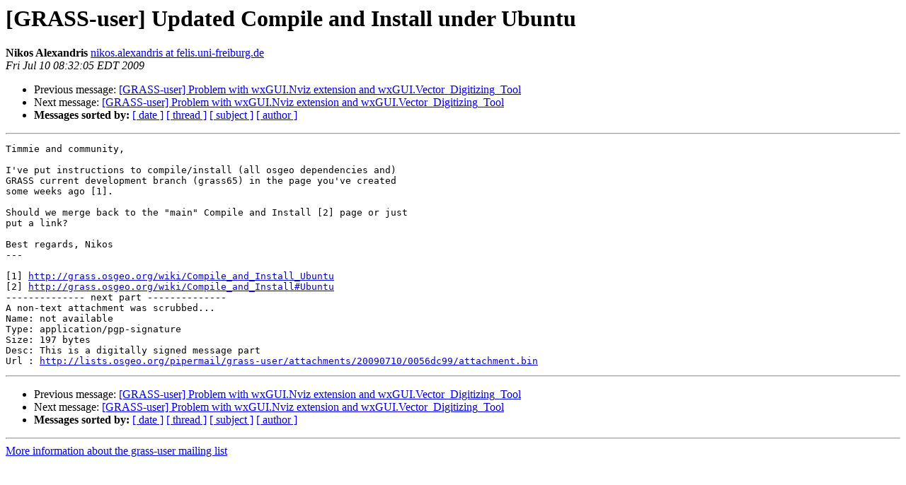

--- FILE ---
content_type: text/html
request_url: https://lists.osgeo.org/pipermail/grass-user/2009-July/051460.html
body_size: 1198
content:
<!DOCTYPE HTML PUBLIC "-//W3C//DTD HTML 3.2//EN">
<HTML>
 <HEAD>
   <TITLE> [GRASS-user] Updated Compile and Install under Ubuntu
   </TITLE>
   <LINK REL="Index" HREF="index.html" >
   <LINK REL="made" HREF="mailto:grass-user%40lists.osgeo.org?Subject=%5BGRASS-user%5D%20Updated%20Compile%20and%20Install%20under%20Ubuntu&In-Reply-To=">
   <META NAME="robots" CONTENT="index,nofollow">
   <META http-equiv="Content-Type" content="text/html; charset=us-ascii">
   <LINK REL="Previous"  HREF="051458.html">
   <LINK REL="Next"  HREF="051465.html">
 </HEAD>
 <BODY BGCOLOR="#ffffff">
   <H1>[GRASS-user] Updated Compile and Install under Ubuntu</H1>
    <B>Nikos Alexandris</B> 
    <A HREF="mailto:grass-user%40lists.osgeo.org?Subject=%5BGRASS-user%5D%20Updated%20Compile%20and%20Install%20under%20Ubuntu&In-Reply-To="
       TITLE="[GRASS-user] Updated Compile and Install under Ubuntu">nikos.alexandris at felis.uni-freiburg.de
       </A><BR>
    <I>Fri Jul 10 08:32:05 EDT 2009</I>
    <P><UL>
        <LI>Previous message: <A HREF="051458.html">[GRASS-user] Problem with wxGUI.Nviz extension and
	wxGUI.Vector_Digitizing_Tool
</A></li>
        <LI>Next message: <A HREF="051465.html">[GRASS-user] Problem with wxGUI.Nviz extension and 
	wxGUI.Vector_Digitizing_Tool
</A></li>
         <LI> <B>Messages sorted by:</B> 
              <a href="date.html#51460">[ date ]</a>
              <a href="thread.html#51460">[ thread ]</a>
              <a href="subject.html#51460">[ subject ]</a>
              <a href="author.html#51460">[ author ]</a>
         </LI>
       </UL>
    <HR>  
<!--beginarticle-->
<PRE>Timmie and community,

I've put instructions to compile/install (all osgeo dependencies and)
GRASS current development branch (grass65) in the page you've created
some weeks ago [1].

Should we merge back to the &quot;main&quot; Compile and Install [2] page or just
put a link?

Best regards, Nikos
---

[1] <A HREF="http://grass.osgeo.org/wiki/Compile_and_Install_Ubuntu">http://grass.osgeo.org/wiki/Compile_and_Install_Ubuntu</A>
[2] <A HREF="http://grass.osgeo.org/wiki/Compile_and_Install#Ubuntu">http://grass.osgeo.org/wiki/Compile_and_Install#Ubuntu</A>
-------------- next part --------------
A non-text attachment was scrubbed...
Name: not available
Type: application/pgp-signature
Size: 197 bytes
Desc: This is a digitally signed message part
Url : <A HREF="http://lists.osgeo.org/pipermail/grass-user/attachments/20090710/0056dc99/attachment.bin">http://lists.osgeo.org/pipermail/grass-user/attachments/20090710/0056dc99/attachment.bin</A>
</PRE>































<!--endarticle-->
    <HR>
    <P><UL>
        <!--threads-->
	<LI>Previous message: <A HREF="051458.html">[GRASS-user] Problem with wxGUI.Nviz extension and
	wxGUI.Vector_Digitizing_Tool
</A></li>
	<LI>Next message: <A HREF="051465.html">[GRASS-user] Problem with wxGUI.Nviz extension and 
	wxGUI.Vector_Digitizing_Tool
</A></li>
         <LI> <B>Messages sorted by:</B> 
              <a href="date.html#51460">[ date ]</a>
              <a href="thread.html#51460">[ thread ]</a>
              <a href="subject.html#51460">[ subject ]</a>
              <a href="author.html#51460">[ author ]</a>
         </LI>
       </UL>

<hr>
<a href="http://lists.osgeo.org/mailman/listinfo/grass-user">More information about the grass-user
mailing list</a><br>
</body></html>
